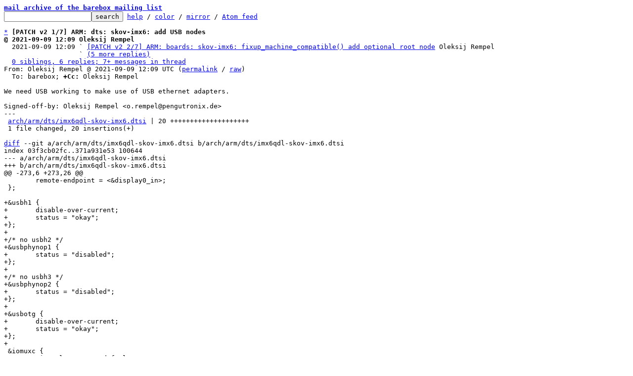

--- FILE ---
content_type: text/html; charset=UTF-8
request_url: https://lore.pengutronix.de/barebox/20210909120909.7744-4-o.rempel@pengutronix.de/t/
body_size: 6336
content:
<html><head><title>[PATCH v2 1/7] ARM: dts: skov-imx6: add USB nodes</title><link
rel=alternate
title="Atom feed"
href="../../new.atom"
type="application/atom+xml"/><style>pre{white-space:pre-wrap}*{font-size:100%;font-family:monospace}</style></head><body><form
action="../../"><pre><a
href="../../?t=20210909133332"><b>mail archive of the barebox mailing list</b></a>
<input
name=q
type=text /><input
type=submit
value=search /> <a
href="../../_/text/help/">help</a> / <a
href="../../_/text/color/">color</a> / <a
id=mirror
href="../../_/text/mirror/">mirror</a> / <a
href="../../new.atom">Atom feed</a></pre></form><pre><a
href=#ef7cc647600302add8576598d256c1481258ebff3
id=mf7cc647600302add8576598d256c1481258ebff3>*</a> <b>[PATCH v2 1/7] ARM: dts: skov-imx6: add USB nodes</b>
<b>@ 2021-09-09 12:09 Oleksij Rempel</b>
  2021-09-09 12:09 ` <a
href="#mfeccae9e3747d44c0676817cc45794c0cccac04e">[PATCH v2 2/7] ARM: boards: skov-imx6: fixup_machine_compatible() add optional root node</a> Oleksij Rempel
                   ` <a
href=#rfeccae9e3747d44c0676817cc45794c0cccac04e>(5 more replies)</a>
  <a
href=#rf7cc647600302add8576598d256c1481258ebff3>0 siblings, 6 replies; 7+ messages in thread</a>
From: Oleksij Rempel @ 2021-09-09 12:09 UTC (<a
href="../../20210909120909.7744-1-o.rempel@pengutronix.de/">permalink</a> / <a
href="../../20210909120909.7744-1-o.rempel@pengutronix.de/raw">raw</a>)
  To: barebox; <b>+Cc:</b> Oleksij Rempel

We need USB working to make use of USB ethernet adapters.

Signed-off-by: Oleksij Rempel &lt;o.rempel@pengutronix.de&gt;
---
 <a
id=iZ2e.:..:20210909120909.7744-1-o.rempel::40pengutronix.de:1arch:arm:dts:imx6qdl-skov-imx6.dtsi
href=#Z2e.:..:20210909120909.7744-1-o.rempel::40pengutronix.de:1arch:arm:dts:imx6qdl-skov-imx6.dtsi>arch/arm/dts/imx6qdl-skov-imx6.dtsi</a> | 20 ++++++++++++++++++++
 1 file changed, 20 insertions(+)

<span
class="head"><a
href=#iZ2e.:..:20210909120909.7744-1-o.rempel::40pengutronix.de:1arch:arm:dts:imx6qdl-skov-imx6.dtsi
id=Z2e.:..:20210909120909.7744-1-o.rempel::40pengutronix.de:1arch:arm:dts:imx6qdl-skov-imx6.dtsi>diff</a> --git a/arch/arm/dts/imx6qdl-skov-imx6.dtsi b/arch/arm/dts/imx6qdl-skov-imx6.dtsi
index 03f3cb02fc..371a931e53 100644
--- a/arch/arm/dts/imx6qdl-skov-imx6.dtsi
+++ b/arch/arm/dts/imx6qdl-skov-imx6.dtsi
</span><span
class="hunk">@@ -273,6 +273,26 @@
</span> 	remote-endpoint = &lt;&#38;display0_in&gt;;
 };
 
<span
class="add">+&#38;usbh1 {
+	disable-over-current;
+	status = &#34;okay&#34;;
+};
+
+/* no usbh2 */
+&#38;usbphynop1 {
+	status = &#34;disabled&#34;;
+};
+
+/* no usbh3 */
+&#38;usbphynop2 {
+	status = &#34;disabled&#34;;
+};
+
+&#38;usbotg {
+	disable-over-current;
+	status = &#34;okay&#34;;
+};
+
</span> &#38;iomuxc {
 	pinctrl-names = &#34;default&#34;;
 	pinctrl-0 = &lt;&#38;pinctrl_hog&gt;;
-- 
2.30.2


_______________________________________________
barebox mailing list
barebox@lists.infradead.org
<a
href="http://lists.infradead.org/mailman/listinfo/barebox">http://lists.infradead.org/mailman/listinfo/barebox</a>


<a
href=#mf7cc647600302add8576598d256c1481258ebff3
id=ef7cc647600302add8576598d256c1481258ebff3>^</a> <a
href="../../20210909120909.7744-1-o.rempel@pengutronix.de/">permalink</a> <a
href="../../20210909120909.7744-1-o.rempel@pengutronix.de/raw">raw</a> <a
href="../../20210909120909.7744-1-o.rempel@pengutronix.de/#R">reply</a>	[<a
href="../../20210909120909.7744-1-o.rempel@pengutronix.de/T/#u">flat</a>|<a
href="../../20210909120909.7744-1-o.rempel@pengutronix.de/t/#u"><b>nested</b></a>] <a
href=#rf7cc647600302add8576598d256c1481258ebff3>7+ messages in thread</a></pre><ul><li><pre><a
href=#efeccae9e3747d44c0676817cc45794c0cccac04e
id=mfeccae9e3747d44c0676817cc45794c0cccac04e>*</a> <b>[PATCH v2 2/7] ARM: boards: skov-imx6: fixup_machine_compatible() add optional root node</b>
  2021-09-09 12:09 <a
href="#mf7cc647600302add8576598d256c1481258ebff3">[PATCH v2 1/7] ARM: dts: skov-imx6: add USB nodes</a> Oleksij Rempel
<b>@ 2021-09-09 12:09 ` Oleksij Rempel</b>
  2021-09-09 12:09 ` <a
href="#m6717c10502735d4ab55c510b1eb864c1bdabe37e">[PATCH v2 3/7] ARM: boards: skov-imx6: add switch detection</a> Oleksij Rempel
                   ` <a
href=#r6717c10502735d4ab55c510b1eb864c1bdabe37e>(4 subsequent siblings)</a>
  <a
href=#rfeccae9e3747d44c0676817cc45794c0cccac04e>5 siblings, 0 replies; 7+ messages in thread</a>
From: Oleksij Rempel @ 2021-09-09 12:09 UTC (<a
href="../../20210909120909.7744-2-o.rempel@pengutronix.de/">permalink</a> / <a
href="../../20210909120909.7744-2-o.rempel@pengutronix.de/raw">raw</a>)
  To: barebox; <b>+Cc:</b> Oleksij Rempel

This will be needed by the next patch

Signed-off-by: Oleksij Rempel &lt;o.rempel@pengutronix.de&gt;
---
 <a
id=iZ2e.:..:20210909120909.7744-2-o.rempel::40pengutronix.de:1arch:arm:boards:skov-imx6:board.c
href=#Z2e.:..:20210909120909.7744-2-o.rempel::40pengutronix.de:1arch:arm:boards:skov-imx6:board.c>arch/arm/boards/skov-imx6/board.c</a> | 14 ++++++++------
 1 file changed, 8 insertions(+), 6 deletions(-)

<span
class="head"><a
href=#iZ2e.:..:20210909120909.7744-2-o.rempel::40pengutronix.de:1arch:arm:boards:skov-imx6:board.c
id=Z2e.:..:20210909120909.7744-2-o.rempel::40pengutronix.de:1arch:arm:boards:skov-imx6:board.c>diff</a> --git a/arch/arm/boards/skov-imx6/board.c b/arch/arm/boards/skov-imx6/board.c
index a58172b2b1..030ac62c52 100644
--- a/arch/arm/boards/skov-imx6/board.c
+++ b/arch/arm/boards/skov-imx6/board.c
</span><span
class="hunk">@@ -432,16 +432,18 @@ static void skov_init_board(const struct board_description *variant)
</span> 	}
 }
 
<span
class="del">-static void fixup_machine_compatible(const char *compat)
</span><span
class="add">+static void fixup_machine_compatible(const char *compat,
+				     struct device_node *root)
</span> {
 	const char *curcompat;
<span
class="del">-	struct device_node *root;
</span> 	int cclen = 0, clen = strlen(compat) + 1;
 	void *buf;
 
<span
class="del">-	root = of_get_root_node();
-	if (!root)
-		return;
</span><span
class="add">+	if (!root) {
+		root = of_get_root_node();
+		if (!root)
+			return;
+	}
</span> 
 	curcompat = of_get_property(root, &#34;compatible&#34;, &#38;cclen);
 
<span
class="hunk">@@ -487,7 +489,7 @@ static int skov_imx6_probe(struct device_d *dev)
</span> 	globalvar_add_simple(&#34;board.dts&#34;, variant-&gt;dts_compatible);
 	globalvar_add_simple(&#34;board.display&#34;, variant-&gt;display ?: NULL);
 
<span
class="del">-	fixup_machine_compatible(variant-&gt;dts_compatible);
</span><span
class="add">+	fixup_machine_compatible(variant-&gt;dts_compatible, NULL);
</span> 
 	skov_init_board(variant);
 
-- 
2.30.2


_______________________________________________
barebox mailing list
barebox@lists.infradead.org
<a
href="http://lists.infradead.org/mailman/listinfo/barebox">http://lists.infradead.org/mailman/listinfo/barebox</a>


<a
href=#mfeccae9e3747d44c0676817cc45794c0cccac04e
id=efeccae9e3747d44c0676817cc45794c0cccac04e>^</a> <a
href="../../20210909120909.7744-2-o.rempel@pengutronix.de/">permalink</a> <a
href="../../20210909120909.7744-2-o.rempel@pengutronix.de/raw">raw</a> <a
href="../../20210909120909.7744-2-o.rempel@pengutronix.de/#R">reply</a>	[<a
href="../../20210909120909.7744-2-o.rempel@pengutronix.de/T/#u">flat</a>|<a
href="../../20210909120909.7744-2-o.rempel@pengutronix.de/t/#u"><b>nested</b></a>] <a
href=#rfeccae9e3747d44c0676817cc45794c0cccac04e>7+ messages in thread</a></pre></li><li><pre><a
href=#e6717c10502735d4ab55c510b1eb864c1bdabe37e
id=m6717c10502735d4ab55c510b1eb864c1bdabe37e>*</a> <b>[PATCH v2 3/7] ARM: boards: skov-imx6: add switch detection</b>
  2021-09-09 12:09 <a
href="#mf7cc647600302add8576598d256c1481258ebff3">[PATCH v2 1/7] ARM: dts: skov-imx6: add USB nodes</a> Oleksij Rempel
  2021-09-09 12:09 ` <a
href="#mfeccae9e3747d44c0676817cc45794c0cccac04e">[PATCH v2 2/7] ARM: boards: skov-imx6: fixup_machine_compatible() add optional root node</a> Oleksij Rempel
<b>@ 2021-09-09 12:09 ` Oleksij Rempel</b>
  2021-09-09 12:09 ` <a
href="#m0c661ddc96bd2eee38b983898bf25e07820650b4">[PATCH v2 4/7] ARM: boards: skov-imx6: disable eth0 for barebox if no switch is detected</a> Oleksij Rempel
                   ` <a
href=#r0c661ddc96bd2eee38b983898bf25e07820650b4>(3 subsequent siblings)</a>
  <a
href=#r6717c10502735d4ab55c510b1eb864c1bdabe37e>5 siblings, 0 replies; 7+ messages in thread</a>
From: Oleksij Rempel @ 2021-09-09 12:09 UTC (<a
href="../../20210909120909.7744-3-o.rempel@pengutronix.de/">permalink</a> / <a
href="../../20210909120909.7744-3-o.rempel@pengutronix.de/raw">raw</a>)
  To: barebox; <b>+Cc:</b> Oleksij Rempel

There are board variants with same board ID but not switch. Detect this
variants.

Signed-off-by: Oleksij Rempel &lt;o.rempel@pengutronix.de&gt;
---
 <a
id=iZ2e.:..:20210909120909.7744-3-o.rempel::40pengutronix.de:1arch:arm:boards:skov-imx6:board.c
href=#Z2e.:..:20210909120909.7744-3-o.rempel::40pengutronix.de:1arch:arm:boards:skov-imx6:board.c>arch/arm/boards/skov-imx6/board.c</a> | 159 +++++++++++++++++++++++++-----
 1 file changed, 135 insertions(+), 24 deletions(-)

<span
class="head"><a
href=#iZ2e.:..:20210909120909.7744-3-o.rempel::40pengutronix.de:1arch:arm:boards:skov-imx6:board.c
id=Z2e.:..:20210909120909.7744-3-o.rempel::40pengutronix.de:1arch:arm:boards:skov-imx6:board.c>diff</a> --git a/arch/arm/boards/skov-imx6/board.c b/arch/arm/boards/skov-imx6/board.c
index 030ac62c52..2bd21adaeb 100644
--- a/arch/arm/boards/skov-imx6/board.c
+++ b/arch/arm/boards/skov-imx6/board.c
</span><span
class="hunk">@@ -11,6 +11,7 @@
</span> #include &lt;net.h&gt;
 #include &lt;of_gpio.h&gt;
 #include &lt;gpio.h&gt;
<span
class="add">+#include &lt;linux/micrel_phy.h&gt;
</span> 
 #include &#34;version.h&#34;
 
<span
class="hunk">@@ -130,6 +131,9 @@ copy_mac_from_eth0:
</span> 	return eth_of_fixup_node_from_eth_device(root, node_path, ethname);
 }
 
<span
class="add">+#define SKOV_GPIO_MDIO_BUS	0
+#define SKOV_LAN1_PHY_ADDR	1
+
</span> #define MAX_V_GPIO 8
 
 struct board_description {
<span
class="hunk">@@ -303,20 +307,121 @@ static const struct board_description imx6_variants[] = {
</span> };
 
 static int skov_board_no = -1;
<span
class="add">+static bool skov_no_switch = false;
+static const char *no_switch_suffix = &#34;-noswitch&#34;;
</span> 
<span
class="del">-static int skov_imx6_fixup(struct device_node *root, void *unused)
</span><span
class="add">+static void fixup_machine_compatible(const char *compat,
+				     struct device_node *root)
</span> {
<span
class="add">+	int cclen = 0, clen = strlen(compat) + 1;
+	const char *curcompat;
+	void *buf;
+
+	if (!root) {
+		root = of_get_root_node();
+		if (!root)
+			return;
+	}
+
+	curcompat = of_get_property(root, &#34;compatible&#34;, &#38;cclen);
+
+	buf = xzalloc(cclen + clen);
+
+	memcpy(buf, compat, clen);
+	memcpy(buf + clen, curcompat, cclen);
+
+	/*
+	 * Prepend the compatible from board entry to the machine compatible.
+	 * Used to match bootspec entries against it.
+	 */
+	of_set_property(root, &#34;compatible&#34;, buf, cclen + clen, true);
+
+	free(buf);
+}
+
+static void fixup_noswitch_machine_compatible(struct device_node *root)
+{
+	const char *compat = imx6_variants[skov_board_no].dts_compatible;
+	const char *generic = &#34;skov,imx6&#34;;
+	size_t size, size_generic;
+	char *buf;
</span> 	int ret;
<span
class="del">-	const char *val;
-	uint32_t brightness;
</span><span
class="add">+
+	size = strlen(compat) + strlen(no_switch_suffix) + 1;
+	size_generic = strlen(generic) + strlen(no_switch_suffix) + 1;
+	size = max(size, size_generic);
+	buf = xzalloc(size);
+	if (!buf) {
+		pr_warn(&#34;Can&#39;t allocate buffer\n&#34;);
+		return;
+	}
+
+	/* add generic compatible, so systemd&#38;co can make right decisions */
+	ret = snprintf(buf, size, &#34;%s%s&#34;, generic, no_switch_suffix);
+	if (ret &gt;= 0)
+		fixup_machine_compatible(buf, root);
+	else
+		pr_warn(&#34;Can&#39;t prepare generic compatible string\n&#34;);
+
+	/* add specific compatible as fallback, in case this board has new
+	 * challenges.
+	 */
+	ret = snprintf(buf, size, &#34;%s%s&#34;, compat, no_switch_suffix);
+	if (ret &gt;= 0)
+		fixup_machine_compatible(buf, root);
+	else
+		pr_warn(&#34;Can&#39;t prepare specific compatible string\n&#34;);
+
+	free(buf);
+}
+
+static void skov_imx6_no_switch(struct device_node *root)
+{
</span> 	struct device_node *node;
<span
class="del">-	struct device_node *chosen = of_create_node(root, &#34;/chosen&#34;);
</span><span
class="add">+	int ret;
+
+	fixup_noswitch_machine_compatible(root);
</span> 
<span
class="add">+	node = of_find_node_by_path_from(root, &#34;/soc/bus@2100000/ethernet@2188000&#34;);
+	if (!node) {
+		pr_warn(&#34;Did not find node to disable it\n&#34;);
+	} else {
+		ret = of_device_disable(node);
+		if (ret)
+			pr_warn(&#34;Can&#39;t disable ethernet node\n&#34;);
+	}
+
+	node = of_find_node_by_alias(root, &#34;mdio-gpio0&#34;);
+	if (node) {
+		ret = of_device_disable(node);
+		if (ret)
+			pr_warn(&#34;Can&#39;t disable mdio-gpio0 node\n&#34;);
+	} else {
+		pr_warn(&#34;Can&#39;t find mdio-gpio0 node\n&#34;);
+	}
+}
+
+static void skov_imx6_switch(struct device_node *root)
+{
</span> 	eth_of_fixup_node_from_eth_device(root,
 			&#34;/mdio-gpio/ksz8873@3/ports/ports@0&#34;, &#34;eth0&#34;);
 	eth2_of_fixup_node_individually(root,
 		&#34;/mdio-gpio/ksz8873@3/ports/ports@1&#34;, &#34;eth0&#34;,
 		&#34;state.ethaddr.eth2&#34;, &#34;/state/ethaddr/eth2&#34;);
<span
class="add">+}
+
+static int skov_imx6_fixup(struct device_node *root, void *unused)
+{
+	struct device_node *chosen = of_create_node(root, &#34;/chosen&#34;);
+	struct device_node *node;
+	uint32_t brightness;
+	const char *val;
+	int ret;
+
+	if (skov_no_switch)
+		skov_imx6_no_switch(root);
+	else
+		skov_imx6_switch(root);
</span> 
 	switch (bootsource_get()) {
 	case BOOTSOURCE_MMC:
<span
class="hunk">@@ -432,34 +537,40 @@ static void skov_init_board(const struct board_description *variant)
</span> 	}
 }
 
<span
class="del">-static void fixup_machine_compatible(const char *compat,
-				     struct device_node *root)
</span><span
class="add">+static int skov_switch_test(void)
</span> {
<span
class="del">-	const char *curcompat;
-	int cclen = 0, clen = strlen(compat) + 1;
-	void *buf;
</span><span
class="add">+	struct phy_device *phydev;
+	struct mii_bus *mii;
+	int ret;
</span> 
<span
class="del">-	if (!root) {
-		root = of_get_root_node();
-		if (!root)
-			return;
-	}
</span><span
class="add">+	if (skov_board_no &lt; 0)
+		return 0;
</span> 
<span
class="del">-	curcompat = of_get_property(root, &#34;compatible&#34;, &#38;cclen);
</span><span
class="add">+	/* On this boards, we have only one MDIO bus. So, it is enough to take
+	 * the first one.
+	 */
+	mii = mdiobus_get_bus(SKOV_GPIO_MDIO_BUS);
+	/* We can&#39;t read the switch ID, but we get get ID of the first PHY,
+	 * which is enough to test if the switch is attached.
+	 */
+	phydev = get_phy_device(mii, SKOV_LAN1_PHY_ADDR);
+	if (IS_ERR(phydev))
+		goto no_switch;
</span> 
<span
class="del">-	buf = xzalloc(cclen + clen);
</span><span
class="add">+	if (phydev-&gt;phy_id != PHY_ID_KSZ886X)
+		goto no_switch;
</span> 
<span
class="del">-	memcpy(buf, compat, clen);
-	memcpy(buf + clen, curcompat, cclen);
</span><span
class="add">+	return 0;
</span> 
<span
class="del">-	/*
-	 * Prepend the compatible from board entry to the machine compatible.
-	 * Used to match bootspec entries against it.
-	 */
-	of_set_property(root, &#34;compatible&#34;, buf, cclen + clen, true);
</span><span
class="add">+no_switch:
+	skov_no_switch = true;
+	fixup_noswitch_machine_compatible(NULL);
</span> 
<span
class="del">-	free(buf);
</span><span
class="add">+	pr_notice(&#34;No-switch variant is detected\n&#34;);
+
+	return 0;
</span> }
<span
class="add">+late_initcall(skov_switch_test);
</span> 
 static int skov_imx6_probe(struct device_d *dev)
 {
-- 
2.30.2


_______________________________________________
barebox mailing list
barebox@lists.infradead.org
<a
href="http://lists.infradead.org/mailman/listinfo/barebox">http://lists.infradead.org/mailman/listinfo/barebox</a>


<a
href=#m6717c10502735d4ab55c510b1eb864c1bdabe37e
id=e6717c10502735d4ab55c510b1eb864c1bdabe37e>^</a> <a
href="../../20210909120909.7744-3-o.rempel@pengutronix.de/">permalink</a> <a
href="../../20210909120909.7744-3-o.rempel@pengutronix.de/raw">raw</a> <a
href="../../20210909120909.7744-3-o.rempel@pengutronix.de/#R">reply</a>	[<a
href="../../20210909120909.7744-3-o.rempel@pengutronix.de/T/#u">flat</a>|<a
href="../../20210909120909.7744-3-o.rempel@pengutronix.de/t/#u"><b>nested</b></a>] <a
href=#r6717c10502735d4ab55c510b1eb864c1bdabe37e>7+ messages in thread</a></pre></li><li><pre><a
href=#e0c661ddc96bd2eee38b983898bf25e07820650b4
id=m0c661ddc96bd2eee38b983898bf25e07820650b4>*</a> <u
id=u><b>[PATCH v2 4/7] ARM: boards: skov-imx6: disable eth0 for barebox if no switch is detected</b></u>
  2021-09-09 12:09 <a
href="#mf7cc647600302add8576598d256c1481258ebff3">[PATCH v2 1/7] ARM: dts: skov-imx6: add USB nodes</a> Oleksij Rempel
  2021-09-09 12:09 ` <a
href="#mfeccae9e3747d44c0676817cc45794c0cccac04e">[PATCH v2 2/7] ARM: boards: skov-imx6: fixup_machine_compatible() add optional root node</a> Oleksij Rempel
  2021-09-09 12:09 ` <a
href="#m6717c10502735d4ab55c510b1eb864c1bdabe37e">[PATCH v2 3/7] ARM: boards: skov-imx6: add switch detection</a> Oleksij Rempel
<b>@ 2021-09-09 12:09 ` Oleksij Rempel</b>
  2021-09-09 12:09 ` <a
href="#ma033e0408603ad21b740ca9e99135e8ccf99d55b">[PATCH v2 5/7] ARM: boards: skov-imx6: fixup different DTS variants</a> Oleksij Rempel
                   ` <a
href=#ra033e0408603ad21b740ca9e99135e8ccf99d55b>(2 subsequent siblings)</a>
  <a
href=#r0c661ddc96bd2eee38b983898bf25e07820650b4>5 siblings, 0 replies; 7+ messages in thread</a>
From: Oleksij Rempel @ 2021-09-09 12:09 UTC (<a
href="../../20210909120909.7744-4-o.rempel@pengutronix.de/">permalink</a> / <a
href="../../20210909120909.7744-4-o.rempel@pengutronix.de/raw">raw</a>)
  To: barebox; <b>+Cc:</b> Oleksij Rempel

Signed-off-by: Oleksij Rempel &lt;o.rempel@pengutronix.de&gt;
---
 <a
id=iZ2e.:..:20210909120909.7744-4-o.rempel::40pengutronix.de:1arch:arm:boards:skov-imx6:board.c
href=#Z2e.:..:20210909120909.7744-4-o.rempel::40pengutronix.de:1arch:arm:boards:skov-imx6:board.c>arch/arm/boards/skov-imx6/board.c</a> | 10 ++++++++++
 1 file changed, 10 insertions(+)

<span
class="head"><a
href=#iZ2e.:..:20210909120909.7744-4-o.rempel::40pengutronix.de:1arch:arm:boards:skov-imx6:board.c
id=Z2e.:..:20210909120909.7744-4-o.rempel::40pengutronix.de:1arch:arm:boards:skov-imx6:board.c>diff</a> --git a/arch/arm/boards/skov-imx6/board.c b/arch/arm/boards/skov-imx6/board.c
index 2bd21adaeb..c4665c2b45 100644
--- a/arch/arm/boards/skov-imx6/board.c
+++ b/arch/arm/boards/skov-imx6/board.c
</span><span
class="hunk">@@ -540,6 +540,7 @@ static void skov_init_board(const struct board_description *variant)
</span> static int skov_switch_test(void)
 {
 	struct phy_device *phydev;
<span
class="add">+	struct device_d *eth0;
</span> 	struct mii_bus *mii;
 	int ret;
 
<span
class="hunk">@@ -568,6 +569,15 @@ no_switch:
</span> 
 	pr_notice(&#34;No-switch variant is detected\n&#34;);
 
<span
class="add">+	eth0 = get_device_by_name(&#34;eth0&#34;);
+	if (eth0) {
+		ret = dev_set_param(eth0, &#34;mode&#34;, &#34;disabled&#34;);
+		if (ret)
+			pr_warn(&#34;Can&#39;t set eth0 mode\n&#34;);
+	} else {
+		pr_warn(&#34;Can&#39;t disable eth0\n&#34;);
+	}
+
</span> 	return 0;
 }
 late_initcall(skov_switch_test);
-- 
2.30.2


_______________________________________________
barebox mailing list
barebox@lists.infradead.org
<a
href="http://lists.infradead.org/mailman/listinfo/barebox">http://lists.infradead.org/mailman/listinfo/barebox</a>


<a
href=#m0c661ddc96bd2eee38b983898bf25e07820650b4
id=e0c661ddc96bd2eee38b983898bf25e07820650b4>^</a> <a
href="../../20210909120909.7744-4-o.rempel@pengutronix.de/">permalink</a> <a
href="../../20210909120909.7744-4-o.rempel@pengutronix.de/raw">raw</a> <a
href="../../20210909120909.7744-4-o.rempel@pengutronix.de/#R">reply</a>	[<a
href="../../20210909120909.7744-4-o.rempel@pengutronix.de/T/#u">flat</a>|<a
href="../../20210909120909.7744-4-o.rempel@pengutronix.de/t/#u"><b>nested</b></a>] <a
href=#r0c661ddc96bd2eee38b983898bf25e07820650b4>7+ messages in thread</a></pre></li><li><pre><a
href=#ea033e0408603ad21b740ca9e99135e8ccf99d55b
id=ma033e0408603ad21b740ca9e99135e8ccf99d55b>*</a> <b>[PATCH v2 5/7] ARM: boards: skov-imx6: fixup different DTS variants</b>
  2021-09-09 12:09 <a
href="#mf7cc647600302add8576598d256c1481258ebff3">[PATCH v2 1/7] ARM: dts: skov-imx6: add USB nodes</a> Oleksij Rempel
                   ` <a
href=#r0c661ddc96bd2eee38b983898bf25e07820650b4>(2 preceding siblings ...)</a>
  2021-09-09 12:09 ` <a
href="#m0c661ddc96bd2eee38b983898bf25e07820650b4">[PATCH v2 4/7] ARM: boards: skov-imx6: disable eth0 for barebox if no switch is detected</a> Oleksij Rempel
<b>@ 2021-09-09 12:09 ` Oleksij Rempel</b>
  2021-09-09 12:09 ` <a
href="#mea5a12dd72c9380d2e254844d2d83f7b836a0806">[PATCH v2 6/7] ARM: boards: skov-imx6: start using deep-probe</a> Oleksij Rempel
  2021-09-09 12:09 ` <a
href="#m38760d483a9058b63c84acbe79de79621ed067a0">[PATCH v2 7/7] ARM: boards: skov-imx6: add defaultenv with eth1-discover script</a> Oleksij Rempel
  <a
href=#ra033e0408603ad21b740ca9e99135e8ccf99d55b>5 siblings, 0 replies; 7+ messages in thread</a>
From: Oleksij Rempel @ 2021-09-09 12:09 UTC (<a
href="../../20210909120909.7744-5-o.rempel@pengutronix.de/">permalink</a> / <a
href="../../20210909120909.7744-5-o.rempel@pengutronix.de/raw">raw</a>)
  To: barebox; <b>+Cc:</b> Oleksij Rempel

Signed-off-by: Oleksij Rempel &lt;o.rempel@pengutronix.de&gt;
---
 <a
id=iZ2e.:..:20210909120909.7744-5-o.rempel::40pengutronix.de:1arch:arm:boards:skov-imx6:board.c
href=#Z2e.:..:20210909120909.7744-5-o.rempel::40pengutronix.de:1arch:arm:boards:skov-imx6:board.c>arch/arm/boards/skov-imx6/board.c</a> | 47 +++++++++++++++++++++++++++----
 1 file changed, 42 insertions(+), 5 deletions(-)

<span
class="head"><a
href=#iZ2e.:..:20210909120909.7744-5-o.rempel::40pengutronix.de:1arch:arm:boards:skov-imx6:board.c
id=Z2e.:..:20210909120909.7744-5-o.rempel::40pengutronix.de:1arch:arm:boards:skov-imx6:board.c>diff</a> --git a/arch/arm/boards/skov-imx6/board.c b/arch/arm/boards/skov-imx6/board.c
index c4665c2b45..fea840aa33 100644
--- a/arch/arm/boards/skov-imx6/board.c
+++ b/arch/arm/boards/skov-imx6/board.c
</span><span
class="hunk">@@ -401,13 +401,50 @@ static void skov_imx6_no_switch(struct device_node *root)
</span> 	}
 }
 
<span
class="add">+static int skov_imx6_switch_port(struct device_node *root, const char *path)
+{
+	size_t size;
+	char *buf;
+	int ret;
+
+	size = strlen(path) + 1;
+	buf = xzalloc(size);
+	if (!buf)
+		return -ENOMEM;
+
+	ret = snprintf(buf, size, &#34;%s0&#34;, path);
+	if (ret &lt; 0)
+		return ret;
+
+	ret = eth_of_fixup_node_from_eth_device(root, buf, &#34;eth0&#34;);
+	if (ret)
+		return ret;
+
+	ret = snprintf(buf, size, &#34;%s1&#34;, path);
+	if (ret &lt; 0)
+		return ret;
+
+	ret = eth2_of_fixup_node_individually(root, buf, &#34;eth0&#34;,
+					      &#34;state.ethaddr.eth2&#34;,
+					      &#34;/state/ethaddr/eth2&#34;);
+	return ret;
+}
+
</span> static void skov_imx6_switch(struct device_node *root)
 {
<span
class="del">-	eth_of_fixup_node_from_eth_device(root,
-			&#34;/mdio-gpio/ksz8873@3/ports/ports@0&#34;, &#34;eth0&#34;);
-	eth2_of_fixup_node_individually(root,
-		&#34;/mdio-gpio/ksz8873@3/ports/ports@1&#34;, &#34;eth0&#34;,
-		&#34;state.ethaddr.eth2&#34;, &#34;/state/ethaddr/eth2&#34;);
</span><span
class="add">+	const char *old = &#34;/mdio-gpio/ksz8873@3/ports/ports@&#34;;
+	const char *new = &#34;/mdio/switch@0/ports/ports@&#34;;
+	int ret;
+
+	/* Old DTS variants (pre kernel mainline) use different path. Try first
+	 * the new variant, then fall back to the old one.
+	 */
+	ret = skov_imx6_switch_port(root, new);
+	if (ret) {
+		ret = skov_imx6_switch_port(root, old);
+		if (ret)
+			pr_err(&#34;Filed to set mac address\n&#34;);
+	}
</span> }
 
 static int skov_imx6_fixup(struct device_node *root, void *unused)
-- 
2.30.2


_______________________________________________
barebox mailing list
barebox@lists.infradead.org
<a
href="http://lists.infradead.org/mailman/listinfo/barebox">http://lists.infradead.org/mailman/listinfo/barebox</a>


<a
href=#ma033e0408603ad21b740ca9e99135e8ccf99d55b
id=ea033e0408603ad21b740ca9e99135e8ccf99d55b>^</a> <a
href="../../20210909120909.7744-5-o.rempel@pengutronix.de/">permalink</a> <a
href="../../20210909120909.7744-5-o.rempel@pengutronix.de/raw">raw</a> <a
href="../../20210909120909.7744-5-o.rempel@pengutronix.de/#R">reply</a>	[<a
href="../../20210909120909.7744-5-o.rempel@pengutronix.de/T/#u">flat</a>|<a
href="../../20210909120909.7744-5-o.rempel@pengutronix.de/t/#u"><b>nested</b></a>] <a
href=#ra033e0408603ad21b740ca9e99135e8ccf99d55b>7+ messages in thread</a></pre></li><li><pre><a
href=#eea5a12dd72c9380d2e254844d2d83f7b836a0806
id=mea5a12dd72c9380d2e254844d2d83f7b836a0806>*</a> <b>[PATCH v2 6/7] ARM: boards: skov-imx6: start using deep-probe</b>
  2021-09-09 12:09 <a
href="#mf7cc647600302add8576598d256c1481258ebff3">[PATCH v2 1/7] ARM: dts: skov-imx6: add USB nodes</a> Oleksij Rempel
                   ` <a
href=#ra033e0408603ad21b740ca9e99135e8ccf99d55b>(3 preceding siblings ...)</a>
  2021-09-09 12:09 ` <a
href="#ma033e0408603ad21b740ca9e99135e8ccf99d55b">[PATCH v2 5/7] ARM: boards: skov-imx6: fixup different DTS variants</a> Oleksij Rempel
<b>@ 2021-09-09 12:09 ` Oleksij Rempel</b>
  2021-09-09 12:09 ` <a
href="#m38760d483a9058b63c84acbe79de79621ed067a0">[PATCH v2 7/7] ARM: boards: skov-imx6: add defaultenv with eth1-discover script</a> Oleksij Rempel
  <a
href=#rea5a12dd72c9380d2e254844d2d83f7b836a0806>5 siblings, 0 replies; 7+ messages in thread</a>
From: Oleksij Rempel @ 2021-09-09 12:09 UTC (<a
href="../../20210909120909.7744-6-o.rempel@pengutronix.de/">permalink</a> / <a
href="../../20210909120909.7744-6-o.rempel@pengutronix.de/raw">raw</a>)
  To: barebox; <b>+Cc:</b> Oleksij Rempel

Port Skov boards to the deep-propbe and reduce boot time by 100msec.

Signed-off-by: Oleksij Rempel &lt;o.rempel@pengutronix.de&gt;
---
 <a
id=iZ2e.:..:20210909120909.7744-6-o.rempel::40pengutronix.de:1arch:arm:boards:skov-imx6:board.c
href=#Z2e.:..:20210909120909.7744-6-o.rempel::40pengutronix.de:1arch:arm:boards:skov-imx6:board.c>arch/arm/boards/skov-imx6/board.c</a> | 22 +++++++++++++++++-----
 1 file changed, 17 insertions(+), 5 deletions(-)

<span
class="head"><a
href=#iZ2e.:..:20210909120909.7744-6-o.rempel::40pengutronix.de:1arch:arm:boards:skov-imx6:board.c
id=Z2e.:..:20210909120909.7744-6-o.rempel::40pengutronix.de:1arch:arm:boards:skov-imx6:board.c>diff</a> --git a/arch/arm/boards/skov-imx6/board.c b/arch/arm/boards/skov-imx6/board.c
index fea840aa33..6cdfc8f24d 100644
--- a/arch/arm/boards/skov-imx6/board.c
+++ b/arch/arm/boards/skov-imx6/board.c
</span><span
class="hunk">@@ -2,16 +2,17 @@
</span> 
 #define pr_fmt(fmt) &#34;skov-imx6: &#34; fmt
 
<span
class="add">+#include &lt;bootsource.h&gt;
</span> #include &lt;common.h&gt;
<span
class="del">-#include &lt;init.h&gt;
-#include &lt;mach/bbu.h&gt;
</span><span
class="add">+#include &lt;deep-probe.h&gt;
</span> #include &lt;environment.h&gt;
<span
class="del">-#include &lt;bootsource.h&gt;
</span> #include &lt;globalvar.h&gt;
<span
class="del">-#include &lt;net.h&gt;
-#include &lt;of_gpio.h&gt;
</span> #include &lt;gpio.h&gt;
<span
class="add">+#include &lt;init.h&gt;
</span> #include &lt;linux/micrel_phy.h&gt;
<span
class="add">+#include &lt;mach/bbu.h&gt;
+#include &lt;net.h&gt;
+#include &lt;of_gpio.h&gt;
</span> 
 #include &#34;version.h&#34;
 
<span
class="hunk">@@ -499,10 +500,20 @@ static int skov_imx6_fixup(struct device_node *root, void *unused)
</span>  */
 static void skov_init_board(const struct board_description *variant)
 {
<span
class="add">+	struct device_node *gpio_np = NULL;
</span> 	struct device_node *np;
 	char *environment_path, *envdev;
 	int ret;
 
<span
class="add">+	gpio_np = of_find_node_by_name(NULL, &#34;gpio@20b4000&#34;);
+	if (gpio_np) {
+		ret = of_device_ensure_probed(gpio_np);
+		if (ret)
+			pr_warn(&#34;Can&#39;t probe GPIO node\n&#34;);
+	} else {
+		pr_warn(&#34;Can&#39;t get GPIO node\n&#34;);
+	}
+
</span> 	imx6_bbu_internal_spi_i2c_register_handler(&#34;spiflash&#34;, &#34;/dev/m25p0.barebox&#34;,
 		BBU_HANDLER_FLAG_DEFAULT);
 
<span
class="hunk">@@ -661,6 +672,7 @@ static __maybe_unused struct of_device_id skov_version_ids[] = {
</span> 		/* sentinel */
 	}
 };
<span
class="add">+BAREBOX_DEEP_PROBE_ENABLE(skov_version_ids);
</span> 
 static struct driver_d skov_version_driver = {
 	.name = &#34;skov-imx6&#34;,
-- 
2.30.2


_______________________________________________
barebox mailing list
barebox@lists.infradead.org
<a
href="http://lists.infradead.org/mailman/listinfo/barebox">http://lists.infradead.org/mailman/listinfo/barebox</a>


<a
href=#mea5a12dd72c9380d2e254844d2d83f7b836a0806
id=eea5a12dd72c9380d2e254844d2d83f7b836a0806>^</a> <a
href="../../20210909120909.7744-6-o.rempel@pengutronix.de/">permalink</a> <a
href="../../20210909120909.7744-6-o.rempel@pengutronix.de/raw">raw</a> <a
href="../../20210909120909.7744-6-o.rempel@pengutronix.de/#R">reply</a>	[<a
href="../../20210909120909.7744-6-o.rempel@pengutronix.de/T/#u">flat</a>|<a
href="../../20210909120909.7744-6-o.rempel@pengutronix.de/t/#u"><b>nested</b></a>] <a
href=#rea5a12dd72c9380d2e254844d2d83f7b836a0806>7+ messages in thread</a></pre></li><li><pre><a
href=#e38760d483a9058b63c84acbe79de79621ed067a0
id=m38760d483a9058b63c84acbe79de79621ed067a0>*</a> <b>[PATCH v2 7/7] ARM: boards: skov-imx6: add defaultenv with eth1-discover script</b>
  2021-09-09 12:09 <a
href="#mf7cc647600302add8576598d256c1481258ebff3">[PATCH v2 1/7] ARM: dts: skov-imx6: add USB nodes</a> Oleksij Rempel
                   ` <a
href=#rea5a12dd72c9380d2e254844d2d83f7b836a0806>(4 preceding siblings ...)</a>
  2021-09-09 12:09 ` <a
href="#mea5a12dd72c9380d2e254844d2d83f7b836a0806">[PATCH v2 6/7] ARM: boards: skov-imx6: start using deep-probe</a> Oleksij Rempel
<b>@ 2021-09-09 12:09 ` Oleksij Rempel</b>
  <a
href=#r38760d483a9058b63c84acbe79de79621ed067a0>5 siblings, 0 replies; 7+ messages in thread</a>
From: Oleksij Rempel @ 2021-09-09 12:09 UTC (<a
href="../../20210909120909.7744-7-o.rempel@pengutronix.de/">permalink</a> / <a
href="../../20210909120909.7744-7-o.rempel@pengutronix.de/raw">raw</a>)
  To: barebox; <b>+Cc:</b> Oleksij Rempel

Add eth1-discover script to run USB detection if eth0 is disabled. The
eth0 will be automatically disabled if the no on-board switch is
detected.

Signed-off-by: Oleksij Rempel &lt;o.rempel@pengutronix.de&gt;
---
 <a
id=iZ2e.:..:20210909120909.7744-7-o.rempel::40pengutronix.de:1arch:arm:boards:skov-imx6:Makefile
href=#Z2e.:..:20210909120909.7744-7-o.rempel::40pengutronix.de:1arch:arm:boards:skov-imx6:Makefile>arch/arm/boards/skov-imx6/Makefile</a>                        | 1 +
 <a
id=iZ2e.:..:20210909120909.7744-7-o.rempel::40pengutronix.de:1arch:arm:boards:skov-imx6:board.c
href=#Z2e.:..:20210909120909.7744-7-o.rempel::40pengutronix.de:1arch:arm:boards:skov-imx6:board.c>arch/arm/boards/skov-imx6/board.c</a>                         | 3 +++
 <a
id=iZ2e.:..:20210909120909.7744-7-o.rempel::40pengutronix.de:1skov-imx6:defaultenv-skov-imx6:network:eth1-discover
href=#Z2e.:..:20210909120909.7744-7-o.rempel::40pengutronix.de:1skov-imx6:defaultenv-skov-imx6:network:eth1-discover>.../skov-imx6/defaultenv-skov-imx6/network/eth1-discover</a>  | 8 ++++++++
 3 files changed, 12 insertions(+)
 create mode 100644 arch/arm/boards/skov-imx6/defaultenv-skov-imx6/network/eth1-discover

<span
class="head"><a
href=#iZ2e.:..:20210909120909.7744-7-o.rempel::40pengutronix.de:1arch:arm:boards:skov-imx6:Makefile
id=Z2e.:..:20210909120909.7744-7-o.rempel::40pengutronix.de:1arch:arm:boards:skov-imx6:Makefile>diff</a> --git a/arch/arm/boards/skov-imx6/Makefile b/arch/arm/boards/skov-imx6/Makefile
index a5e85bc1e1..07b87ff11d 100644
--- a/arch/arm/boards/skov-imx6/Makefile
+++ b/arch/arm/boards/skov-imx6/Makefile
</span><span
class="hunk">@@ -1,3 +1,4 @@
</span> obj-y += board.o
 lwl-y += lowlevel.o
 obj-pbl-y += version.o
<span
class="add">+bbenv-y += defaultenv-skov-imx6
</span><span
class="head"><a
href=#iZ2e.:..:20210909120909.7744-7-o.rempel::40pengutronix.de:1arch:arm:boards:skov-imx6:board.c
id=Z2e.:..:20210909120909.7744-7-o.rempel::40pengutronix.de:1arch:arm:boards:skov-imx6:board.c>diff</a> --git a/arch/arm/boards/skov-imx6/board.c b/arch/arm/boards/skov-imx6/board.c
index 6cdfc8f24d..9c4cf2667f 100644
--- a/arch/arm/boards/skov-imx6/board.c
+++ b/arch/arm/boards/skov-imx6/board.c
</span><span
class="hunk">@@ -5,6 +5,7 @@
</span> #include &lt;bootsource.h&gt;
 #include &lt;common.h&gt;
 #include &lt;deep-probe.h&gt;
<span
class="add">+#include &lt;envfs.h&gt;
</span> #include &lt;environment.h&gt;
 #include &lt;globalvar.h&gt;
 #include &lt;gpio.h&gt;
<span
class="hunk">@@ -662,6 +663,8 @@ static int skov_imx6_probe(struct device_d *dev)
</span> 
 	skov_init_board(variant);
 
<span
class="add">+	defaultenv_append_directory(defaultenv_skov_imx6);
+
</span> 	return 0;
 }
 
<span
class="head"><a
href=#iZ2e.:..:20210909120909.7744-7-o.rempel::40pengutronix.de:1skov-imx6:defaultenv-skov-imx6:network:eth1-discover
id=Z2e.:..:20210909120909.7744-7-o.rempel::40pengutronix.de:1skov-imx6:defaultenv-skov-imx6:network:eth1-discover>diff</a> --git a/arch/arm/boards/skov-imx6/defaultenv-skov-imx6/network/eth1-discover b/arch/arm/boards/skov-imx6/defaultenv-skov-imx6/network/eth1-discover
new file mode 100644
index 0000000000..e11a3f9006
--- /dev/null
+++ b/arch/arm/boards/skov-imx6/defaultenv-skov-imx6/network/eth1-discover
</span><span
class="hunk">@@ -0,0 +1,8 @@
</span><span
class="add">+#!/bin/sh
+
+# Some boards doesn&#39;t have a ETH port, but may have USB network attached
+if [ &#34;$eth0.mode&#34; != &#34;disabled&#34; ]; then
+	exit 0;
+fi
+
+usb
</span>-- 
2.30.2


_______________________________________________
barebox mailing list
barebox@lists.infradead.org
<a
href="http://lists.infradead.org/mailman/listinfo/barebox">http://lists.infradead.org/mailman/listinfo/barebox</a>


<a
href=#m38760d483a9058b63c84acbe79de79621ed067a0
id=e38760d483a9058b63c84acbe79de79621ed067a0>^</a> <a
href="../../20210909120909.7744-7-o.rempel@pengutronix.de/">permalink</a> <a
href="../../20210909120909.7744-7-o.rempel@pengutronix.de/raw">raw</a> <a
href="../../20210909120909.7744-7-o.rempel@pengutronix.de/#R">reply</a>	[<a
href="../../20210909120909.7744-7-o.rempel@pengutronix.de/T/#u">flat</a>|<a
href="../../20210909120909.7744-7-o.rempel@pengutronix.de/t/#u"><b>nested</b></a>] <a
href=#r38760d483a9058b63c84acbe79de79621ed067a0>7+ messages in thread</a></pre></li></ul><hr><pre>end of thread, other threads:[<a
href="../../?t=20210909133332">~2021-09-09 13:33 UTC</a> | <a
href="../../">newest</a>]

<b
id=t>Thread overview:</b> 7+ messages (download: <a
href="../t.mbox.gz">mbox.gz</a> / follow: <a
href="../t.atom">Atom feed</a>)
-- links below jump to the message on this page --
2021-09-09 12:09 <a
href="#mf7cc647600302add8576598d256c1481258ebff3"
id=rf7cc647600302add8576598d256c1481258ebff3>[PATCH v2 1/7] ARM: dts: skov-imx6: add USB nodes</a> Oleksij Rempel
2021-09-09 12:09 ` <a
href="#mfeccae9e3747d44c0676817cc45794c0cccac04e"
id=rfeccae9e3747d44c0676817cc45794c0cccac04e>[PATCH v2 2/7] ARM: boards: skov-imx6: fixup_machine_compatible() add optional root node</a> Oleksij Rempel
2021-09-09 12:09 ` <a
href="#m6717c10502735d4ab55c510b1eb864c1bdabe37e"
id=r6717c10502735d4ab55c510b1eb864c1bdabe37e>[PATCH v2 3/7] ARM: boards: skov-imx6: add switch detection</a> Oleksij Rempel
2021-09-09 12:09 ` <a
href="#m0c661ddc96bd2eee38b983898bf25e07820650b4"
id=r0c661ddc96bd2eee38b983898bf25e07820650b4>[PATCH v2 4/7] ARM: boards: skov-imx6: disable eth0 for barebox if no switch is detected</a> Oleksij Rempel
2021-09-09 12:09 ` <a
href="#ma033e0408603ad21b740ca9e99135e8ccf99d55b"
id=ra033e0408603ad21b740ca9e99135e8ccf99d55b>[PATCH v2 5/7] ARM: boards: skov-imx6: fixup different DTS variants</a> Oleksij Rempel
2021-09-09 12:09 ` <a
href="#mea5a12dd72c9380d2e254844d2d83f7b836a0806"
id=rea5a12dd72c9380d2e254844d2d83f7b836a0806>[PATCH v2 6/7] ARM: boards: skov-imx6: start using deep-probe</a> Oleksij Rempel
2021-09-09 12:09 ` <a
href="#m38760d483a9058b63c84acbe79de79621ed067a0"
id=r38760d483a9058b63c84acbe79de79621ed067a0>[PATCH v2 7/7] ARM: boards: skov-imx6: add defaultenv with eth1-discover script</a> Oleksij Rempel
</pre><hr><pre>This is a public inbox, see <a
href="../../_/text/mirror/">mirroring instructions</a>
for how to clone and mirror all data and code used for this inbox</pre></body></html>